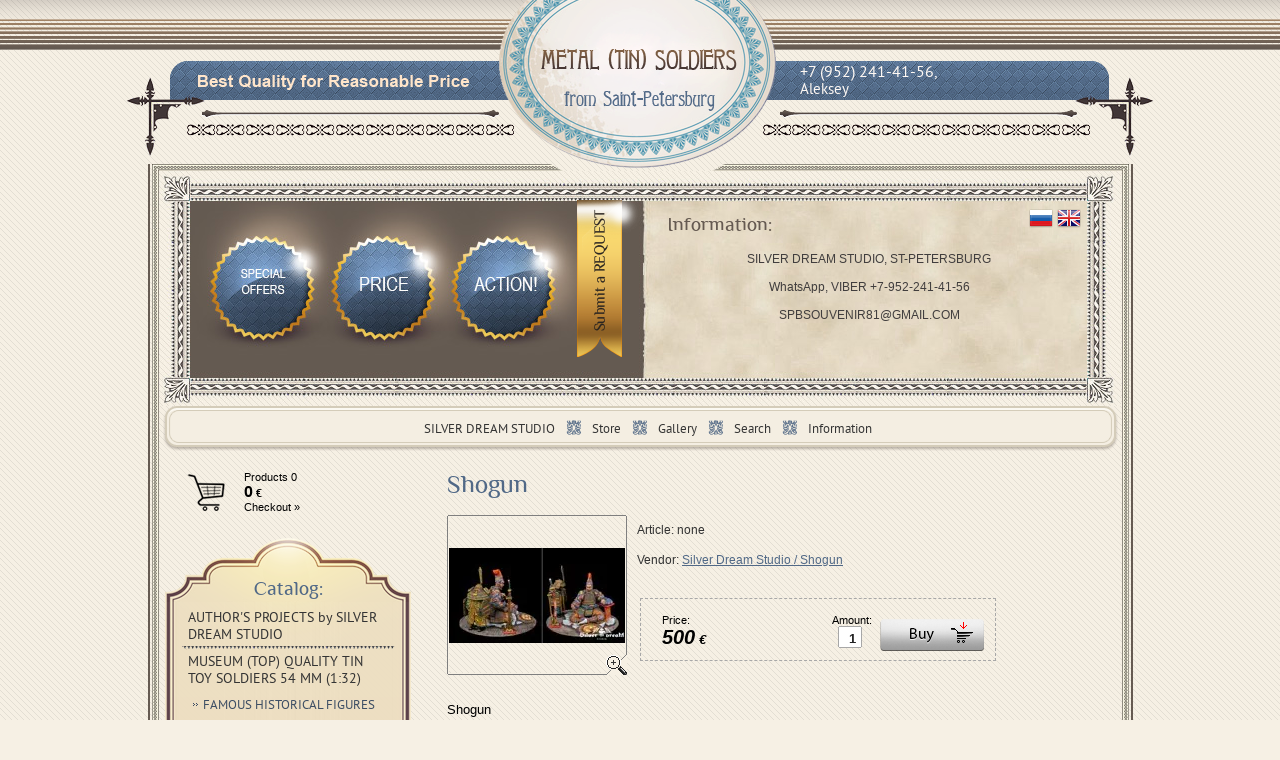

--- FILE ---
content_type: text/html; charset=utf-8
request_url: https://en.spbsouvenir.ru/magazin/product/shogun
body_size: 9321
content:
      <!doctype html>
<!--[if lt IE 7]> <html class="no-js lt-ie9 lt-ie8 lt-ie7" lang="en"> <![endif]-->
<!--[if IE 7]>    <html class="no-js lt-ie9 lt-ie8" lang="en"> <![endif]-->
<!--[if IE 8]>    <html class="no-js lt-ie9" lang="en"> <![endif]-->
<!--[if gt IE 8]><!--> 
<html class="no-js" lang="en"> <!--<![endif]--><head>
<meta name="robots" content="all"/>
<meta http-equiv="Content-Type" content="text/html; charset=UTF-8" />
<meta name="description" content="Shogun JAPAN (SAMURAI, ASHIGARU, NINJA etc.) MUSEUM (TOP) QUALITY TIN TOY SOLDIERS 54 MM (1:32) Spbsouvenir.ru Collectible tin toy soldiers. Metal tin soldiers, figurines from Ruissia. Saint-Petersburg. To buy metal tin toy soldiers from Saint-Petersburg, Russia." />
<meta name="keywords" content="Shogun JAPAN (SAMURAI, ASHIGARU, NINJA etc.) MUSEUM (TOP) QUALITY TIN TOY SOLDIERS 54 MM (1:32) Spbsouvenir.ru Collectible tin toy soldiers. Metal tin soldiers, figurines from Ruissia. Saint-Petersburg. To buy metal tin toy soldiers from Saint-Petersburg, Russia." />
<meta name="SKYPE_TOOLBAR" content="SKYPE_TOOLBAR_PARSER_COMPATIBLE" />
<meta name='wmail-verification' content='e35b0f9ce6c78192' />
<title>Shogun JAPAN (SAMURAI, ASHIGARU, NINJA etc.) MUSEUM (TOP) QUALITY TIN TOY SOLDIERS 54 MM (1:32) Spbsouvenir.ru Collectible tin toy soldiers. Metal tin soldiers, figurines from Ruissia. Saint-Petersburg. To buy metal tin toy soldiers from Saint-Petersburg, Russia.</title>
<link href="/t/v21/images/styles.css" rel="stylesheet" type="text/css" />
<link href="/t/v21/images/styles_articles_tpl.css" rel="stylesheet" type="text/css" />
<script src="/t/v21/images/modernizr-2.5.3.min.js"></script>
<script type="text/javascript" src="/t/v21/images/jquery-1.6.4.js"></script>

            <!-- 46b9544ffa2e5e73c3c971fe2ede35a5 -->
            <script src='/shared/s3/js/lang/en.js'></script>
            <script src='/shared/s3/js/common.min.js'></script>
        <link rel='stylesheet' type='text/css' href='/shared/s3/css/calendar.css' /><link rel='stylesheet' type='text/css' href='/shared/highslide-4.1.13/highslide.min.css'/>
<script type='text/javascript' src='/shared/highslide-4.1.13/highslide.packed.js'></script>
<script type='text/javascript'>
hs.graphicsDir = '/shared/highslide-4.1.13/graphics/';
hs.outlineType = null;
hs.showCredits = false;
</script>


<script type="text/javascript"  src="/t/v21/images/no_cookies.js"></script>
<script type="text/javascript" src="/shared/s3/js/shop_pack_3.js"></script>
<script type="text/javascript" src="/t/v21/images/shop_easing.js"></script>


<link href="/t/v21/images/styles_shop.css" rel="stylesheet"  type="text/css" />


<style type="text/css">.highslide img{  border:0px none !important; display:block }</style> 


<script type="text/javascript">    
    hs.captionId   = 'the-caption';
    hs.outlineType = 'rounded-white';
    widgets.addOnloadEvent(function() {
        hs.preloadImages(5);
    });
</script>

</head>

<body>
<div class="site-wrap">
    <header class="site-header">
    	<div class="head2">
            <div class="site-logo"><a href="http://en.spbsouvenir.ru"><img src="/t/v21/images/logo.png" alt="" /></a></div>
            <div class="site-slogan"><img src="/t/v21/images/slogan.png" alt="" /></div>
                        <nav>
            	<ul class="menu-top">
                <li><a href="/" >SILVER DREAM STUDIO</a></li><li><a href="/magazin" >Store</a></li><li><a href="/galereya" >Gallery</a></li><li><a href="/search" >Search</a></li><li><a href="/kontakty" >Information</a></li>                </ul>
            </nav>
                        <div class="phone">
            <table class="cont-b">
	<tbody>
		<tr>
			<td style="padding-right: 4px;"><span class="nom">+7 (952) 241-41-56,</span><br />
			Aleksey</td>
			<td>&nbsp;</td>
		</tr>
	</tbody>
</table>
            </div>
            <div class="block-top">
            	                <div class="block-top-in">
                <div class="block-top-in-tit">Information:</div>
                <p style="text-align: center;">SILVER DREAM STUDIO, ST-PETERSBURG</p>

<p style="text-align: center;">&nbsp;</p>

<p style="text-align: center;">WhatsApp, VIBER +7-952-241-41-56</p>

<p style="text-align: center;">&nbsp;</p>

<p style="text-align: center;">SPBSOUVENIR81@GMAIL.COM</p>

<p style="text-align: center;">&nbsp;</p>

<p style="text-align: center;">&nbsp;</p>

<p style="text-align: center;">&nbsp;</p>

<p style="text-align: center;">&nbsp;</p>
                </div>
                                <div class="langs">
                  <a href="http://spbsouvenir.ru/"><img src="/t/v21/images/ru.png" alt=""></a>
                  <a href="http://en.spbsouvenir.ru/"><img src="/t/v21/images/en.png" alt=""></a>
                </div>
            </div>
            <div class="link-top1"><a href="/spec.-predlozheniya"><img src="/t/v21/images/spacer.gif" alt="" width="105" height="107"></a></div>
            <div class="link-top2"><a href="/prays"><img src="/t/v21/images/spacer.gif" alt="" width="105" height="107"></a></div>
            <div class="link-top3"><a href="/akciya"><img src="/t/v21/images/spacer.gif" alt="" width="105" height="107"></a></div>
            <div class="link-top4"><a href="/ostavit-zayavku"><img src="/t/v21/images/link-top.png" alt=""></a></div>
        </div>
    </header>
    <div class="content-in">
        <div class="mainclear">
            <div class="maincontent">
                <div class="bodycontent">
                	                    <div class="con">
                    <h1>Shogun</h1><script type="text/javascript" language="javascript" charset="utf-8">
// <![CDATA[
    var S3Shop = {
        customFields: {},
        customFieldNames: null    };
// ]]>
</script>
<script type="text/javascript" language="javascript" charset="utf-8">/* <![CDATA[ */
/* ]]> */
</script>

      <div id="tovar_card"> 
      <a class="highslide" href="/d/1_5_70.jpg" onclick="return hs.expand(this)"> <img src="/t/v21/images/fr_5.gif" width="180" height="160" scrolls="/thumb/2/BwiC2HuKd4q3Tm4XGjxkFw/180r160/d/1_5_70.jpg" style="background:url(/thumb/2/BwiC2HuKd4q3Tm4XGjxkFw/180r160/d/1_5_70.jpg) 50% 50% no-repeat scroll;" title="Shogun" alt="Shogun"/> </a>        <div style="display:block; height:70px">
          <ul id="a_list">
                              </ul>
          <ul id="p_list">
            <li>Article: <span>none</span></li>
            <li>Vendor: <a href="/magazin/vendor/spbsouvenir-shogun">Silver Dream Studio / Shogun</a> &nbsp;<img src="/d/3127046806_1.jpg" border="0" alt="" /></li>
          </ul>
        </div>
        <div>
          <div class="form_wrap">
            <form onsubmit="return addProductForm(190206,7908904,500.00,this,false);">
              <ul class="bform">
                <li class="buy">
                   <input type="submit" value="" />
                 </li>
                <li>Amount:<br />
                  <input class="number" type="text" onclick="this.select()" size="" value="1" name="product_amount">
                </li>
                <li class="price">Price:<br />
                  <span><b>500</b> €</span></li>
              </ul>
            <re-captcha data-captcha="recaptcha"
     data-name="captcha"
     data-sitekey="6LcNwrMcAAAAAOCVMf8ZlES6oZipbnEgI-K9C8ld"
     data-lang="en"
     data-rsize="invisible"
     data-type="image"
     data-theme="light"></re-captcha></form>
          </div>
        </div>
      </div>
      <div id="tovar_detail">
                        
        <div class="full">Shogun</div>
<br />
<a href="/magazin/folder/japan-samurai-ashigaru-ninja-etc">JAPAN (SAMURAI, ASHIGARU, NINJA etc.)</a>
        <p><a href="javascript:history.go(-1)">&laquo; Back</a></p>
      </div>


   
</div>
                </div>
            </div>
            <aside class="aside-left">
            	                                <div id="cart">
                    <div class="tov">Products <span id="cart_total_amount">0</span></div>
                  <div class="sum2"><span id="cart_total">0</span> €</div>
                    <div class="zak"><a href="/magazin/cart">Checkout &raquo;</a></div>
                    <div class="added-to-cart" id="shop-added">Added to cart</div>
                </div>
                 
                <div class="lmenu">
                    <div class="lmenu-t"></div>
                    <div class="lmenu-b"></div>
                    <div class="lmenu-c"></div>
                    <nav class="lmenu-in">
                    <div class="lmenu-tit">Catalog:</div>
                    <ul class="menu-left">
                                                                                                                                        <li><a href="/magazin/folder/authors-projects-by-silver-dream-studio"><span>AUTHOR'S PROJECTS by SILVER DREAM STUDIO</span></a>
                                                                                                                                                        </li>
                                                                                                                                    <li><a href="/magazin/folder/00-elite-quality-tin-toy-soldiers"><span>MUSEUM (TOP) QUALITY TIN TOY SOLDIERS 54 MM (1:32)</span></a>
                                                                                                                                                        <ul>
                                                                                                    <li><a href="/magazin/folder/famous-historical-figures">FAMOUS HISTORICAL FIGURES</a>
                                                                                                                                                        </li>
                                                                                                                                    <li><a href="/magazin/folder/mounted-models-all-periods">MOUNTED MODELS (ALL PERIODS)</a>
                                                                                                                                                        </li>
                                                                                                                                    <li><a href="/folder/girls-18-erotic">GIRLS 18+ EROTIC</a>
                                                                                                                                                        </li>
                                                                                                                                    <li><a href="/magazin/folder/xxx-18-adult-only">XXX 18+ ADULT ONLY</a>
                                                                                                                                                        </li>
                                                                                                                                    <li><a href="/magazin/folder/ancient-egypt">ANCIENT EGYPT</a>
                                                                                                                                                        </li>
                                                                                                                                    <li><a href="/magazin/folder/antique-empires-babylonia-persia-assyria-etc">ANTIQUE EMPIRES: BABYLONIA, PERSIA, ASSYRIA etc.</a>
                                                                                                                                                        </li>
                                                                                                                                    <li><a href="/magazin/folder/5-ancient-greece">ANCIENT GREECE</a>
                                                                                                                                                        </li>
                                                                                                                                    <li><a href="/magazin/folder/the-history-of-rome">THE HISTORY OF ROME</a>
                                                                                                                                                        </li>
                                                                                                                                    <li><a href="/magazin/folder/8-gladiators">GLADIATORS</a>
                                                                                                                                                        </li>
                                                                                                                                    <li><a href="/magazin/folder/carthaginian-empire">CARTHAGINIAN EMPIRE</a>
                                                                                                                                                        </li>
                                                                                                                                    <li><a href="/magazin/folder/war-elephants-and-chariots">WAR ELEPHANTS AND CHARIOTS</a>
                                                                                                                                                        </li>
                                                                                                                                    <li><a href="/magazin/folder/13-byzantine-empire">BYZANTINE EMPIRE</a>
                                                                                                                                                        </li>
                                                                                                                                    <li><a href="/magazin/folder/barbarians-celts-gauls-germanics-etc">BARBARIANS (CELTS, GAULS, GERMANICS etc.)</a>
                                                                                                                                                        </li>
                                                                                                                                    <li><a href="/magazin/folder/4-vikings">VIKINGS</a>
                                                                                                                                                        </li>
                                                                                                                                    <li><a href="/magazin/folder/near-east-muslim">NEAR EAST, MUSLIM</a>
                                                                                                                                                        </li>
                                                                                                                                    <li><a href="/magazin/folder/far-east-mongols-china-india-etc">FAR EAST (MONGOLS, CHINA, INDIA etc.)</a>
                                                                                                                                                        </li>
                                                                                                                                    <li><a href="/magazin/folder/japan-samurai-ashigaru-ninja-etc">JAPAN (SAMURAI, ASHIGARU, NINJA etc.)</a>
                                                                                                                                                        </li>
                                                                                                                                    <li><a href="/magazin/folder/12-crusaders">CRUSADERS</a>
                                                                                                                                                        </li>
                                                                                                                                    <li><a href="/magazin/folder/russian-state-from-old-period-till-xv-c">RUSSIAN STATE (from Old Period till XV c.)</a>
                                                                                                                                                        </li>
                                                                                                                                    <li><a href="/magazin/folder/russian-state-xvi-xvii-cc">RUSSIAN STATE (XVI-XVII cc.)</a>
                                                                                                                                                        </li>
                                                                                                                                    <li><a href="/magazin/folder/russian-state-xviii-xix-cc">RUSSIAN STATE (XVIII-XIX cc.)</a>
                                                                                                                                                        </li>
                                                                                                                                    <li><a href="/magazin/folder/medieval-europe-vii-xii-cc">MEDIEVAL EUROPE (VII-XII cc.)</a>
                                                                                                                                                        </li>
                                                                                                                                    <li><a href="/magazin/folder/medieval-europe-xiii-c">MEDIEVAL EUROPE (XIII c.)</a>
                                                                                                                                                        </li>
                                                                                                                                    <li><a href="/magazin/folder/medieval-europe-xiv-xv-cc">MEDIEVAL EUROPE (XIV-XV cc.)</a>
                                                                                                                                                        </li>
                                                                                                                                    <li><a href="/magazin/folder/medieval-artillery">MEDIEVAL ARTILLERY</a>
                                                                                                                                                        </li>
                                                                                                                                    <li><a href="/magazin/folder/renaissance-landsknechts-and-mercenaries">RENAISSANCE (LANDSKNECHTS and MERCENARIES)</a>
                                                                                                                                                        </li>
                                                                                                                                    <li><a href="/magazin/folder/age-of-dicsovery-new-world">AGE OF DISCOVERY, NEW WORLD</a>
                                                                                                                                                        </li>
                                                                                                                                    <li><a href="/magazin/folder/polish-lithuanian-commonwealth-winged-hussars-etc">POLISH-LITHUANIAN COMMONWEALTH, WINGED HUSSARS etc.</a>
                                                                                                                                                        </li>
                                                                                                                                    <li><a href="/magazin/folder/europe-xvi-xix-cc">EUROPE (XVI-XIX cc.)</a>
                                                                                                                                                        </li>
                                                                                                                                    <li><a href="/magazin/folder/european-wars-of-xviii-c.-great-northern-war-war-for-the-spanish-succession-etc">EUROPEAN WARS of XVIII c.: GREAT NORTHERN WAR, WAR FOR THE SPANISH SUCCESSION etc.</a>
                                                                                                                                                        </li>
                                                                                                                                    <li><a href="/magazin/folder/21-napoleonic-wars">NAPOLEONIC WARS</a>
                                                                                                                                                        <ul>
                                                                                                    <li><a href="/magazin/folder/napoleonic-by-silver-dream-studio">Napoleonic by Silver Dream Studio</a>
                                                                                                                                                        </li>
                                                                                                                                    <li><a href="/magazin/folder/waterloo-and-quatre-bras-limited-series">Waterloo and Quatre Bras (limited series)</a>
                                                                                                                                                        </li>
                                                                                                                                    <li><a href="/magazin/folder/mounted-models">Mounted models</a>
                                                                                                                                                        </li>
                                                                                                                                    <li><a href="/magazin/folder/foot-models">Foot models</a>
                                                                                                                                                        </li>
                                                                    </ul></li>
                                                                                                                                    <li><a href="/magazin/folder/old-west">OLD WEST</a>
                                                                                                                                                        </li>
                                                                                                                                    <li><a href="/magazin/folder/23-american-indians">AMERICAN NATIVES</a>
                                                                                                                                                        </li>
                                                                                                                                    <li><a href="/magazin/folder/pirates-and-corsairs">PIRATES and CORSAIRS</a>
                                                                                                                                                        </li>
                                                                                                                                    <li><a href="/magazin/folder/russian-civil-war,-1918-1922">WWI (GREAT WAR) and RUSSIAN CIVIL WAR</a>
                                                                                                                                                        </li>
                                                                                                                                    <li><a href="/magazin/folder/world-war-ii">WORLD WAR II</a>
                                                                                                                                                        <ul>
                                                                                                    <li><a href="/magazin/folder/the-great-patriotic-war-ek-castings-">The Great Patriotic War (EK Castings)</a>
                                                                                                                                                        </li>
                                                                                                                                    <li><a href="/magazin/folder/the-great-patriotic-war-ratnik-">The Great Patriotic War (Ratnik)</a>
                                                                                                                                                        </li>
                                                                                                                                    <li><a href="/magazin/folder/other-producers-1">Other Producers</a>
                                                                                                                                                        </li>
                                                                                                                                    <li><a href="/magazin/folder/the-great-patriotic-war-st-george-cross">The Great Patriotic War (St George Cross)</a>
                                                                                                                                                        </li>
                                                                    </ul></li>
                                                                                                                                    <li><a href="/magazin/folder/new-history-1946-nowadays">NEW HISTORY (1946 - nowadays)</a>
                                                                                                                                                        </li>
                                                                                                                                    <li><a href="/magazin/folder/the-history-of-u.s.a">THE HISTORY OF U.S.A.</a>
                                                                                                                                                        </li>
                                                                                                                                    <li><a href="/magazin/folder/colonial-wars-etc.-exotic">COLONIAL WARS etc. (EXOTIC)</a>
                                                                                                                                                        </li>
                                                                                                                                    <li><a href="/magazin/folder/fantasy-sci-fi-steampunk-etc">FANTASY, SCI-FI, STEAMPUNK etc.</a>
                                                                                                                                                        <ul>
                                                                                                    <li><a href="/magazin/folder/warlor-saga">Warlord Saga</a>
                                                                                                                                                        </li>
                                                                                                                                    <li><a href="/magazin/folder/steampunk-by-el-viejo-dragon">Steampunk by El Viejo Dragon</a>
                                                                                                                                                        </li>
                                                                                                                                    <li><a href="/magazin/folder/fairy-tales">Fairy Tales</a>
                                                                                                                                                        </li>
                                                                    </ul></li>
                                                                                                                                    <li><a href="/magazin/folder/dioramas-sceneries">DIORAMAS (SCENERIES)</a>
                                                                                                                                                        </li>
                                                                                                                                    <li><a href="/magazin/folder/fantasy-worlds-by-jean-baptiste-monge">FANTASY WORLDS by JEAN BAPTISTE MONGE</a>
                                                                                                                                                        </li>
                                                                                                                                    <li><a href="/magazin/folder/a-wonderfull-world">A WONDERFUL WORLD</a>
                                                                                                                                                        </li>
                                                                                                                                    <li><a href="/magazin/folder/miniatures-on-religious-themes">MINIATURES ON RELIGIOUS THEMES</a>
                                                                                                                                                        </li>
                                                                    </ul></li>
                                                                                                                                    <li><a href="/magazin/folder/collectible-quality-toy-soldiers-54-mm-1-32"><span>COLLECTIBLE QUALITY TOY SOLDIERS 54 MM (1:32)</span></a>
                                                                                                                                                        <ul>
                                                                                                    <li><a href="/magazin/folder/mounted-miniatures">MOUNTED MINIATURES</a>
                                                                                                                                                        </li>
                                                                                                                                    <li><a href="/folder/xxx-18-adult-only">XXX 18+ ADULT ONLY</a>
                                                                                                                                                        </li>
                                                                                                                                    <li><a href="/magazin/folder/antique-world">ANTIQUE WORLD</a>
                                                                                                                                                        </li>
                                                                                                                                    <li><a href="/magazin/folder/ancient-egypt-2">ANCIENT EGYPT</a>
                                                                                                                                                        </li>
                                                                                                                                    <li><a href="/magazin/folder/ancient-greece">ANCIENT GREECE</a>
                                                                                                                                                        <ul>
                                                                                                    <li><a href="/magazin/folder/spbsouvenir-ek-castings-4">Spbsouvenir / EK Castings</a>
                                                                                                                                                        </li>
                                                                                                                                    <li><a href="/magazin/folder/spbsouvenir-other-manufacturers-2">Spbsouvenir / Other manufacturers</a>
                                                                                                                                                        </li>
                                                                    </ul></li>
                                                                                                                                    <li><a href="/magazin/folder/ancient-rome-and-enemies">ANCIENT ROME AND ENEMIES</a>
                                                                                                                                                        <ul>
                                                                                                    <li><a href="/magazin/folder/spbsouvenir-ek-castings-3">Spbsouvenir / EK Castings</a>
                                                                                                                                                        </li>
                                                                                                                                    <li><a href="/magazin/folder/spbsouvenir-miles-publius-2">Spbsouvenir / Miles Publius</a>
                                                                                                                                                        </li>
                                                                                                                                    <li><a href="/magazin/folder/spbsouvenir-other-manufacturers-1">Spbsouvenir / Other manufacturers</a>
                                                                                                                                                        </li>
                                                                    </ul></li>
                                                                                                                                    <li><a href="/magazin/folder/gladiators">GLADIATORS</a>
                                                                                                                                                        </li>
                                                                                                                                    <li><a href="/magazin/folder/byzantine-empire">BYZANTINE EMPIRE</a>
                                                                                                                                                        </li>
                                                                                                                                    <li><a href="/magazin/folder/barbarians">BARBARIANS</a>
                                                                                                                                                        </li>
                                                                                                                                    <li><a href="/magazin/folder/vikings">VIKINGS</a>
                                                                                                                                                        <ul>
                                                                                                    <li><a href="/magazin/folder/spbsouvenir-ek-castings-2">Spbsouvenir / EK Castings</a>
                                                                                                                                                        </li>
                                                                                                                                    <li><a href="/magazin/folder/spbsouvenir-miles-publius-1">Spbsouvenir / Miles Publius</a>
                                                                                                                                                        </li>
                                                                                                                                    <li><a href="/magazin/folder/spbsouvenir-other-manufacturers">Spbsouvenir / Other manufacturers</a>
                                                                                                                                                        </li>
                                                                    </ul></li>
                                                                                                                                    <li><a href="/magazin/folder/near-east,-arabian">NEAR EAST, ARABIAN</a>
                                                                                                                                                        </li>
                                                                                                                                    <li><a href="/magazin/folder/far-east-mongols,-china-state-etc.">FAR EAST: MONGOLS, CHINA STATE ETC.</a>
                                                                                                                                                        </li>
                                                                                                                                    <li><a href="/magazin/folder/medieval-japan">MEDIEVAL JAPAN</a>
                                                                                                                                                        </li>
                                                                                                                                    <li><a href="/magazin/folder/crusaders">CRUSADERS</a>
                                                                                                                                                        <ul>
                                                                                                    <li><a href="/magazin/folder/spbsouvenir-ek-castings-5">Spbsouvenir / EK Castings</a>
                                                                                                                                                        </li>
                                                                                                                                    <li><a href="/magazin/folder/spbsouvenir-miles-publius-5">Spbsouvenir / Miles Publius</a>
                                                                                                                                                        </li>
                                                                                                                                    <li><a href="/magazin/folder/spbsouvenir-other-manufacturers-5">Spbsouvenir / Other manufacturers</a>
                                                                                                                                                        </li>
                                                                    </ul></li>
                                                                                                                                    <li><a href="/magazin/folder/medieval-europe-">MEDIEVAL (EUROPE)</a>
                                                                                                                                                        <ul>
                                                                                                    <li><a href="/magazin/folder/artillery">Artillery</a>
                                                                                                                                                        </li>
                                                                                                                                    <li><a href="/magazin/folder/spbsouvenir-ek-castings">Spbsouvenir / EK Castings</a>
                                                                                                                                                        </li>
                                                                                                                                    <li><a href="/magazin/folder/spbsouvenir-miles-publius">Spbsouvenir / Miles Publius</a>
                                                                                                                                                        </li>
                                                                                                                                    <li><a href="/magazin/folder/spbsouvenir-ek-castings-1">Spbsouvenir / Other manufacturers</a>
                                                                                                                                                        </li>
                                                                    </ul></li>
                                                                                                                                    <li><a href="/magazin/folder/russian-state-from-old-period-to-xv-c">RUSSIAN STATE (from old period to XV c.)</a>
                                                                                                                                                        <ul>
                                                                                                    <li><a href="/magazin/folder/spbsouvenir-ek-castings-6">Spbsouvenir / EK Castings</a>
                                                                                                                                                        </li>
                                                                                                                                    <li><a href="/magazin/folder/spbsouvenir-other-manufacturers-6">Spbsouvenir / Other manufacturers</a>
                                                                                                                                                        </li>
                                                                    </ul></li>
                                                                                                                                    <li><a href="/magazin/folder/russian-state-xv-xvii-cc">RUSSIAN STATE (XV-XVII cc.)</a>
                                                                                                                                                        </li>
                                                                                                                                    <li><a href="/magazin/folder/russian-state-xvii-xix-cc">RUSSIAN STATE (XVII-XIX cc.)</a>
                                                                                                                                                        </li>
                                                                                                                                    <li><a href="/magazin/folder/renaissance">RENAISSANCE</a>
                                                                                                                                                        </li>
                                                                                                                                    <li><a href="/magazin/folder/age-of-discovery-new-world">AGE OF DISCOVERY, NEW WORLD</a>
                                                                                                                                                        </li>
                                                                                                                                    <li><a href="/magazin/folder/polish-lithuanian-commonwealth-winged-hussars-etc-1">POLISH-LITHUANIAN COMMONWEALTH, WINGED HUSSARS etc.</a>
                                                                                                                                                        </li>
                                                                                                                                    <li><a href="/magazin/folder/europe,-xvii-xix-cc.">EUROPE, XVII-XIX cc.</a>
                                                                                                                                                        </li>
                                                                                                                                    <li><a href="/magazin/folder/napoleonic-wars">NAPOLEONIC WARS</a>
                                                                                                                                                        <ul>
                                                                                                    <li><a href="/magazin/folder/spbsouvenir-ek-castings-7">Spbsouvenir / EK Castings</a>
                                                                                                                                                        </li>
                                                                                                                                    <li><a href="/magazin/folder/spbsouvenir-st-george-cross">Spbsouvenir / St George Cross</a>
                                                                                                                                                        </li>
                                                                                                                                    <li><a href="/magazin/folder/spbsouvenir-other-manufacturers-7">Spbsouvenir / Other manufacturers</a>
                                                                                                                                                        </li>
                                                                                                                                    <li><a href="/magazin/folder/artillery-1">Artillery</a>
                                                                                                                                                        </li>
                                                                                                                                    <li><a href="/magazin/folder/napoleonic-by-metal-models">Napoleonic by Metal Models</a>
                                                                                                                                                        </li>
                                                                    </ul></li>
                                                                                                                                    <li><a href="/magazin/folder/crimean-war-1853-56">CRIMEAN WAR (1853-56)</a>
                                                                                                                                                        </li>
                                                                                                                                    <li><a href="/magazin/folder/american-natives">AMERICAN NATIVES</a>
                                                                                                                                                        </li>
                                                                                                                                    <li><a href="/magazin/folder/old-west-cowboys">OLD WEST: COWBOYS</a>
                                                                                                                                                        </li>
                                                                                                                                    <li><a href="/magazin/folder/the-history-of-u.s.a.">THE HISTORY OF U.S.A.</a>
                                                                                                                                                        </li>
                                                                                                                                    <li><a href="/magazin/folder/pirates">PIRATES</a>
                                                                                                                                                        </li>
                                                                                                                                    <li><a href="/magazin/folder/colonial-wars-etc-exotic">COLONIAL WARS etc (EXOTIC)</a>
                                                                                                                                                        </li>
                                                                                                                                    <li><a href="/magazin/folder/wwi-great-war-and-russian-civil-war">WWI (GREAT WAR) and RUSSIAN CIVIL WAR</a>
                                                                                                                                                        </li>
                                                                                                                                    <li><a href="/magazin/folder/xx-century-till-wwii-">XX CENTURY (till WWII)</a>
                                                                                                                                                        </li>
                                                                                                                                    <li><a href="/magazin/folder/world-war-ii-2">WORLD WAR II</a>
                                                                                                                                                        <ul>
                                                                                                    <li><a href="/magazin/folder/the-great-patriotic-war-ek-castings">The Great Patriotic War (EK Castings)</a>
                                                                                                                                                        </li>
                                                                                                                                    <li><a href="/magazin/folder/world-war-ii-st-george-cross">World War II (St.George cross)</a>
                                                                                                                                                        </li>
                                                                                                                                    <li><a href="/magazin/folder/world-war-ii-other-companies">World War II (other companies)</a>
                                                                                                                                                        </li>
                                                                    </ul></li>
                                                                                                                                    <li><a href="/magazin/folder/fantasy-sci-fi-steampunk-etc-1">FANTASY, SCI-FI, STEAMPUNK etc.</a>
                                                                                                                                                        </li>
                                                                                                                                    <li><a href="/magazin/folder/dwarves-elves-leprechauns-etc">DWARVES, ELVES, LEPRECHAUNS etc.</a>
                                                                                                                                                        </li>
                                                                                                                                    <li><a href="/magazin/folder/fantasy-worlds-by-jean-baptiste-monge-1">FANTASY WORLDS by JEAN BAPTISTE MONGE</a>
                                                                                                                                                        </li>
                                                                                                                                    <li><a href="/magazin/folder/75-90-mm.">75-90 mm.</a>
                                                                                                                                                        </li>
                                                                    </ul></li>
                                                                                                                                    <li><a href="/magazin/folder/elite-top-quality-tin-toy-soldiers-75-mm-1-24"><span>ELITE (TOP) QUALITY TIN TOY SOLDIERS 75 MM (1:24)</span></a>
                                                                                                                                                        <ul>
                                                                                                    <li><a href="/magazin/folder/vikings-and-barbarians">VIKINGS AND BARBARIANS</a>
                                                                                                                                                        </li>
                                                                                                                                    <li><a href="/magazin/folder/ancient-greece-1">ANCIENT GREECE</a>
                                                                                                                                                        </li>
                                                                                                                                    <li><a href="/magazin/folder/ancient-rome">ANCIENT ROME</a>
                                                                                                                                                        </li>
                                                                                                                                    <li><a href="/magazin/folder/feudal-japan">FEUDAL JAPAN</a>
                                                                                                                                                        </li>
                                                                                                                                    <li><a href="/magazin/folder/medieval">MEDIEVAL</a>
                                                                                                                                                        </li>
                                                                                                                                    <li><a href="/magazin/folder/age-of-discovery-new-world-1">AGE OF DISCOVERY, NEW WORLD</a>
                                                                                                                                                        </li>
                                                                                                                                    <li><a href="/magazin/folder/era-of-absolutism">ERA OF ABSOLUTISM</a>
                                                                                                                                                        </li>
                                                                                                                                    <li><a href="/magazin/folder/pirates-and-corsairs-2">PIRATES AND CORSAIRS</a>
                                                                                                                                                        </li>
                                                                                                                                    <li><a href="/magazin/folder/napoleonic-wars-1">NAPOLEONIC WARS</a>
                                                                                                                                                        </li>
                                                                                                                                    <li><a href="/magazin/folder/american-natives-1">AMERICAN NATIVES</a>
                                                                                                                                                        </li>
                                                                                                                                    <li><a href="/magazin/folder/colonial-wars-etc-exotic-1">COLONIAL WARS etc (EXOTIC)</a>
                                                                                                                                                        </li>
                                                                                                                                    <li><a href="/magazin/folder/xx-century">XX CENTURY</a>
                                                                                                                                                        </li>
                                                                                                                                    <li><a href="/magazin/folder/fantasy-and-art">FANTASY AND ART</a>
                                                                                                                                                        </li>
                                                                                                                                    <li><a href="/magazin/folder/erotic-18">EROTIC (18+)</a>
                                                                                                                                                        </li>
                                                                    </ul></li>
                                                                                                                                    <li><a href="/magazin/folder/elite-top-quality-tin-toy-soldiers-90-mm-1-18"><span>ELITE (TOP) QUALITY TIN TOY SOLDIERS 90 MM (1:18)</span></a>
                                                                                                                                                        <ul>
                                                                                                    <li><a href="/magazin/folder/vikings-and-barbarians-1">VIKINGS AND BARBARIANS</a>
                                                                                                                                                        </li>
                                                                                                                                    <li><a href="/magazin/folder/ancient-egypt-1">ANCIENT EGYPT</a>
                                                                                                                                                        </li>
                                                                                                                                    <li><a href="/magazin/folder/ancient-greece-2">ANCIENT GREECE</a>
                                                                                                                                                        </li>
                                                                                                                                    <li><a href="/magazin/folder/ancient-rome-1">ANCIENT ROME</a>
                                                                                                                                                        </li>
                                                                                                                                    <li><a href="/magazin/folder/gladiators-1">GLADIATORS</a>
                                                                                                                                                        </li>
                                                                                                                                    <li><a href="/magazin/folder/mongols-timurids-etc">MONGOLS, TIMURIDS etc.</a>
                                                                                                                                                        </li>
                                                                                                                                    <li><a href="/magazin/folder/japan-and-china-state">JAPAN AND CHINA STATE</a>
                                                                                                                                                        </li>
                                                                                                                                    <li><a href="/magazin/folder/medieval-1">MEDIEVAL</a>
                                                                                                                                                        </li>
                                                                                                                                    <li><a href="/magazin/folder/renaissance-1">RENAISSANCE</a>
                                                                                                                                                        </li>
                                                                                                                                    <li><a href="/magazin/folder/xvii-xix-cc">XVII-XIX cc.</a>
                                                                                                                                                        </li>
                                                                                                                                    <li><a href="/magazin/folder/history-of-russia-chukotka-series">History of Russia: Chukotka Series</a>
                                                                                                                                                        </li>
                                                                                                                                    <li><a href="/magazin/folder/napoleonic-wars-2">NAPOLEONIC WARS</a>
                                                                                                                                                        </li>
                                                                                                                                    <li><a href="/magazin/folder/american-natives-and-old-west">AMERICAN NATIVES and OLD WEST</a>
                                                                                                                                                        </li>
                                                                                                                                    <li><a href="/magazin/folder/pirates-and-corsairs-1">PIRATES and CORSAIRS</a>
                                                                                                                                                        </li>
                                                                                                                                    <li><a href="/magazin/folder/xx-century-1">XX CENTURY</a>
                                                                                                                                                        </li>
                                                                                                                                    <li><a href="/magazin/folder/mythology">MYTHOLOGY</a>
                                                                                                                                                        </li>
                                                                    </ul></li>
                                                                                                                                    <li><a href="/magazin/folder/silver-dream-studio-kits"><span>SILVER DREAM STUDIO KITS</span></a>
                                                                                                                                                        <ul>
                                                                                                    <li><a href="/magazin/folder/rocroi.-el-ultimo-tercio-by-augusto-ferrer-dalmau">ROCROI. EL ÚLTIMO TERCIO (by Augusto Ferrer-Dalmau)</a>
                                                                                                                                                        </li>
                                                                                                                                    <li><a href="/magazin/folder/napoleonic-wars-3">NAPOLEONIC WARS</a>
                                                                                         </li></ul>
                                                         </li></ul>
                                         </nav>
                </div>
                                                            </aside>
        </div>
                <div class="os-block-bot">
            <div class="in-block-bot">
            	<div class="in-block-bot2">
                <div class="in-block-bot-img"><img src="/t/v21/images/block-bot-img.jpg" alt=""></div>
                <div class="in-block-bot-tit">Info for Customers:</div>
                <p style="text-align: center;">&nbsp;If you have any questions about our company or goods send me e-mail:</p>
<p style="text-align: center;">Spbsouvenir81@gmail.com</p>
				<div class="clear"></div>
                </div>
            </div>
        </div>
            </div>
</div>
<footer class="site-footer">
	<div class="site-footer-in">
    	<div class="site-footer-in2">
        	<div class="contact-bot">
            <div class="tl" style="font-family: 'Times New Roman', Times, serif; font-size: 12px; font-style: normal; line-height: normal; font-weight: normal; font-variant: normal; color: #000000; text-align: center;"><span style="font-family: 'times new roman', times; font-size: 12pt;">If you have any questions or need additional info just call us :</span></div>

<div class="tl" style="font-family: 'Times New Roman', Times, serif; font-size: 12px; font-style: normal; line-height: normal; font-weight: normal; font-variant: normal; color: #000000; text-align: center;"><span style="font-family: 'times new roman', times; font-size: 12pt;"><span style="text-decoration: underline;">+7 (952) 241-41-56 Aleksey</span></span><br />
&nbsp;</div>
            </div>
            <div class="site-copyright"><span style='font-size:14px;' class='copyright'><!--noindex--> Создание сайта: <span style="text-decoration:underline; cursor: pointer;" onclick="javascript:window.open('https://megagr'+'oup.ru/base_shop?utm_referrer='+location.hostname)" class="copyright">megagroup.ru</span> <!--/noindex--></span></div>
            <div class="site-name-bottom">
            Copyright &copy; 2012 - 2026 ИП "Буряк"
            </div>
            <div class="site-counters"><!--LiveInternet counter--><script type="text/javascript"><!--
document.write("<a href='http://www.liveinternet.ru/click' "+
"target=_blank><img src='//counter.yadro.ru/hit?t21.3;r"+
escape(document.referrer)+((typeof(screen)=="undefined")?"":
";s"+screen.width+"*"+screen.height+"*"+(screen.colorDepth?
screen.colorDepth:screen.pixelDepth))+";u"+escape(document.URL)+
";"+Math.random()+
"' alt='' title='LiveInternet: показано число просмотров за 24"+
" часа, посетителей за 24 часа и за сегодня' "+
"border='0' width='88' height='31'><\/a>")
//--></script><!--/LiveInternet-->



<!-- Rating@Mail.ru counter -->
<script type="text/javascript">//<![CDATA[
(function(w,n,d,r,s){d.write('<a href="http://top.mail.ru/jump?from=2325092">'+
'<img src="http://da.c7.b3.a2.top.mail.ru/counter?id=2325092;t=48;js=13'+
((r=d.referrer)?';r='+escape(r):'')+((s=w.screen)?';s='+s.width+'*'+s.height:'')+';_='+Math.random()+
'" style="border:0;" height="31" width="88" alt="Рейтинг@Mail.ru" /><\/a>');})(window,navigator,document);//]]>
</script><noscript><a href="http://top.mail.ru/jump?from=2325092">
<img src="http://da.c7.b3.a2.top.mail.ru/counter?id=2325092;t=48;js=na"
style="border:0;" height="31" width="88" alt="Рейтинг@Mail.ru" /></a></noscript>
<!-- //Rating@Mail.ru counter -->
<!--__INFO2026-01-21 01:56:31INFO__-->
</div>
    	</div>
    </div>
</footer>
<!-- j.e. -->

<!-- assets.bottom -->
<!-- </noscript></script></style> -->
<script src="/my/s3/js/site.min.js?1768977519" ></script>
<script src="/my/s3/js/site/defender.min.js?1768977519" ></script>
<script src="https://cp.onicon.ru/loader/54066df372d22c89720000f5.js" data-auto async></script>
<script >/*<![CDATA[*/
var megacounter_key="0cd92392909f8f5a5899d2834f54f0e1";
(function(d){
    var s = d.createElement("script");
    s.src = "//counter.megagroup.ru/loader.js?"+new Date().getTime();
    s.async = true;
    d.getElementsByTagName("head")[0].appendChild(s);
})(document);
/*]]>*/</script>
<script >/*<![CDATA[*/
$ite.start({"sid":511583,"vid":740660,"aid":558823,"stid":4,"cp":21,"active":true,"domain":"en.spbsouvenir.ru","lang":"en","trusted":false,"debug":false,"captcha":3,"onetap":[{"provider":"vkontakte","provider_id":"51975015","code_verifier":"gkGYWOVTRWQJMwNkOMjWNYWFQiADAzMYM32V30M4kTz"}]});
/*]]>*/</script>
<!-- /assets.bottom -->
</body>
</html>

--- FILE ---
content_type: text/css
request_url: https://en.spbsouvenir.ru/t/v21/images/styles.css
body_size: 4332
content:
@charset "utf-8";
/* CSS Document */
							
article, aside, details, figcaption, figure, footer, header, hgroup, nav, section { display: block; }
audio, canvas, video 															  { display: inline-block; }
.lt-ie8 audio, .lt-ie8 canvas, .lt-ie8 video									  { display:inline; min-height:0}
audio:not([controls]) 															  { display: none; }
[hidden] 																		  { display: none; }

html, body, div, span, h1, h2, h3, h4, h5, h6, p, em, strong, sub, sup, b, u, i, ol, ul, li, form, label, tfoot, article, aside, canvas, details, figcaption, figure, footer, header, hgroup, menu, nav, section, summary, time, mark, audio, video {
			margin: 0;
			padding: 0;
			border: 0;
			outline: 0;
			background: transparent;
			font-size: 100%;
}

img { padding: 0; border: 0; outline: 0; background: transparent; font-size: 100%}

html 						{ font-size: 100%; overflow-y: scroll; }
html, button, input, select, textarea { font-family: sans-serif; color: #222; }
body 						{ margin: 0; line-height: 1.25; text-align:left; color:#000; font:normal 13px Tahoma, Geneva, sans-serif; background:#f6f0e4 url(bg-body.gif) left top repeat;}

a 							{ color: #516987;  margin: 0; padding: 0; font-size: 100%; background: transparent; text-decoration:underline; outline-style:none;}
a:hover 					{ color: #516987; text-decoration:none }
a:hover, a:active 			{ outline: 0;}
hr 							{ display: block; height: 1px; border: 0; border-top: 1px solid #333; margin: 1em 0; padding: 0; }
abbr[title] 				{ border-bottom: 1px dotted; }
b, strong 					{ font-weight: bold; }
dfn 						{ font-style: italic; }
ins							{ background: #ff9; color: #000; text-decoration: none; }
mark 						{ background: #ff0; color: #000; font-style: italic; font-weight: bold; }
pre, code, kbd, samp 		{ font-family: monospace, serif; font-size: 1em; }
pre 						{ white-space: pre; white-space: pre-wrap;}

q 							{ quotes: none; }
q:before, q:after 			{ content: ""; content: none; }
small 						{ font-size: 85%; }
sub, sup 					{ font-size: 75%; line-height: 0; position: relative; vertical-align: baseline; }
sup 						{ top: -0.5em; }
sub 						{ bottom: -0.25em; }

p, pre, blockquote, dl      { margin: 1em 0;}

ul, ol						{ margin: 1em 0; padding: 0 0 0 40px; }
dd 							{ margin: 0 0 0 40px; }
nav ul, nav ol				{ list-style: none; list-style-image: none; margin: 0; padding: 0; }

img 						{ vertical-align: middle; }
svg:not(:root) 				{ overflow: hidden; }
figure 						{ margin: 0; }

form						{ margin: 0; }

label 						{ cursor: pointer; }
legend						{ border: 0; padding: 0; white-space: normal; }
.lt-ie8 legend 				{ margin-left:7px}
button, input, select, textarea { font-size: 100%; margin: 0; vertical-align: baseline; }
.lt-ie8 button, input, select, textarea{ vertical-align: middle;} 
button, input { line-height: normal; }
button, input[type="button"], input[type="reset"], input[type="submit"] { cursor: pointer; }
.lt-ie8 button, input[type="button"], input[type="reset"], input[type="submit"]{ overflow:visible;}
button[disabled], input[disabled] { cursor: default; }
input[type="checkbox"], input[type="radio"] { box-sizing: border-box; padding: 0;}
.lt-ie8 input[type="checkbox"], input[type="radio"] { width: 13px; height: 13px;}
textarea { overflow: auto; vertical-align: top; resize: vertical; }

@font-face {
    font-family: 'PTSansBold';
    src: url('pt_sans-web-bold-webfont.eot');
    src: local('☺'), url('pt_sans-web-bold-webfont.woff') format('woff'), url('pt_sans-web-bold-webfont.ttf') format('truetype'), url('pt_sans-web-bold-webfont.svg#PTSansBold') format('svg');
    font-weight: normal;
    font-style: normal;
}

@font-face {
    font-family: 'PTSansRegular';
    src: url('pt_sans-regular-webfont.eot');
    src: local('☺'), url('pt_sans-regular-webfont.woff') format('woff'), url('pt_sans-regular-webfont.ttf') format('truetype'), url('pt_sans-regular-webfont.svg#webfontXXmgsOEo') format('svg');
    font-weight: normal;
    font-style: normal;
}

@font-face {
    font-family: 'Philosopher';
    src: url('philosopher-webfont.eot');
    src: local('☺'), url('philosopher-webfont.woff') format('woff'), url('philosopher-webfont.ttf') format('truetype'), url('philosopher-webfont.svg#PhilosopherRegular') format('svg');
    font-weight: normal;
    font-style: normal;
}

h1 { color:#516987; font:normal 26px Philosopher, Arial, Helvetica, sans-serif; margin:0; padding:0 0 16px;}
h2,h3,h4,h5,h6 { font-family:Philosopher, Arial, Helvetica, sans-serif; color:#516987; font-weight:normal; font-style:normal;}
h2 { font-size: 24px; margin: .83em 0;}
h3 { font-size: 23px; margin: 1.0em 0;}
h4 { font-size: 22px; margin: 1.33em 0;}
h5 { font-size: 20px; margin: 1.5em 0;}
h6 { font-size: 18px; margin: 1.67em 0;}

html, body { margin:0; padding:0; position:relative; height:100%; min-width:980px;}

.site-path { color:#000; font:normal 10px Tahoma, Geneva, sans-serif; padding:0 0 8px;}
.site-path a { color:#612901; text-decoration:underline;}
.site-path a:hover {color:#612901; text-decoration:none;}

a img { border-color:#000;}
.thumb { color:#000;}
.YMaps { color:#000;}


/* main
-------------------------------*/

.site-wrap { background:url(bg-top.png) left top repeat-x;}

.clear {clear:both; font-size:0; line-height:0;}


/* header
-------------------------------*/

.site-header {
	height:457px;
	max-width:1030px;
	margin:0 auto;
	background:url(top-pic.png) center top no-repeat;
	background-size:1030px 457px;
}
.site-header p { margin:0;}
.site-header a img { border:none;}

.head2 {
	height:457px;
	width:962px;
	margin:0 auto;
	position:relative;
}

.site-logo { position:absolute; top:0; left:339px;}
.site-slogan { position:absolute; top:67px; left:33px;}

.menu-top { margin:0; padding:411px 0 0 0; text-align:center; list-style:none; font:normal 13px PTSansRegular, Arial, Helvetica, sans-serif;}
.menu-top li { display:inline-block; vertical-align:top; *display:inline; *zoom:1; margin-right:-15px; background:url(tmenu-a.png) left no-repeat;}
.menu-top li:first-child { background:none;}
.menu-top li a { display:block; color:#343434; text-decoration:none; padding:11px 26px 0; height:21px; position:relative;}
.menu-top li a:hover { color:#f6f0e4; text-decoration:none; background:url(tmenu-a-h.png) left top repeat-x;}

.phone {
	width:306px; height:35px;
	position:absolute; top:65px; right:15px;
	overflow:hidden;
	color:#fff9f4;
	font:normal 15px/17px PTSansRegular, Arial, Helvetica, sans-serif;
}
.phone a { color:#fff9f4; text-decoration:underline;}
.phone a:hover { color:#fff9f4; text-decoration:none;}
.nom { font-size:16px;}

.cont-b { border-collapse:collapse; border:none; border-spacing:0; padding:0; margin:0;}
.cont-b td { padding:0; margin:0; vertical-align:top; border-collapse:collapse; border:none; border-spacing:0;}

.block-top {
	width:962px; height:235px;
	position:absolute; top:171px; left:0;
	background:url(bg-block-top.jpg) left top no-repeat;
}

.link-top1 ,.link-top2 ,.link-top3 { position:absolute; top:235px;}
.link-top1 { left:51px;}
.link-top2 { left:172px;}
.link-top3 { left:292px;}

.link-top4 { width:67px; height:162px; position:absolute; top:200px; left:418px; background:url(link-top-bg.png) left top no-repeat;}

.block-top-in { color:#413e3e; font:normal 12px Arial, Helvetica, sans-serif; padding:43px 50px 0 508px; height:160px; overflow:hidden;}
.block-top-in a { color:#516986; text-decoration:underline;}
.block-top-in a:hover { color:#516986; text-decoration:none;}
.block-top-in-tit { color:#655a51; font:normal 20px Philosopher, Arial, Helvetica, sans-serif; padding-bottom:16px;}

.langs { position: absolute; top: 35px; right: 40px;}
.langs img { border: none;}

/* content
-------------------------------*/

.content-in { max-width:1030px; margin:0 auto; background:url(bg-cen.png) center top repeat-y; background-size:1030px 3px; padding-bottom:16px;}

.mainclear { 
	height:1%; 
	width:962px;
	margin:0 auto;
	position:relative;
}
.mainclear:after { 
	content:"."; 
	display:block; 
	clear:both; 
	height:0; 
	visibility:hidden;
}
.maincontent { 
	width:100%; 
	float:left; 
	overflow:hidden;
}
.bodycontent { 
	margin:0 0 0 252px; 
	padding:0; 
	min-height:0;
}

.img-top { width:653px; height:133px; overflow:hidden; background:url(block-top-border.png) left top no-repeat; padding:13px 0 0 16px; margin:16px 0 0 29px;}
.img-top img { border:3px solid #beaf8c; float:left; margin:0 7px 0 0;}

.os-block-bot { width:955px; padding-top:15px; background:url(block-bot-t.png) left top no-repeat; margin:0 auto;}
.in-block-bot { width:955px; background:url(block-bot-b.png) left bottom no-repeat; padding-bottom:18px;}
.in-block-bot2 {
	background:url(block-bot-c.png) left top repeat-y;
	color:#1c1c1c;
	font:normal 12px Arial, Helvetica, sans-serif;
	position:relative;
	padding:0 22px 2px 120px;
	min-height:98px;
}
.in-block-bot2 p { margin:0;}
.in-block-bot-tit { color:#516987; font:normal 20px Philosopher, Arial, Helvetica, sans-serif; padding-bottom:14px;}
.in-block-bot-img { position:absolute; top:6px; left:14px;}

.con { padding:14px 12px 20px 36px;}


/* left column
--------------------------------------------*/
.aside-left { 
	width:252px;
	float:left; 
	margin-left:-100%;
	position:relative;
	padding-bottom:4px;
}

/* sidebar
-------------------------------*/

.lmenu { width:246px; margin:2px 0 0 6px; position:relative; min-height:200px;}
.lmenu-t { width:246px; height:160px; position:absolute; top:0; left:0; background:url(lmenu-top.png) left top no-repeat;}
.lmenu-b { width:246px; height:39px; position:absolute; bottom:0; left:0; background:url(lmenu-bot.png) left bottom no-repeat;}
.lmenu-c { width:246px; position:absolute; top:160px; bottom:39px; left:0; background:url(lmenu-cen.png) left top repeat-y;}

.lmenu-in { position:relative; z-index:4;}

.lmenu-tit { color:#516987; font:normal 20px Philosopher, Arial, Helvetica, sans-serif; text-align:center; padding:41px 0 6px;}

.menu-left { margin:0; padding:0 0 44px 12px; list-style:none; width:222px; font:normal 13px PTSansRegular, Arial, Helvetica, sans-serif;}
.menu-left > li { font-size:0; line-height:0; background:url(lmenu-li.png) 5px bottom no-repeat; margin-top:-4px;}
.menu-left > li > a { display:block; color:#343434; text-decoration:none; width:222px; padding-top:8px; cursor:pointer; font-size:14px; line-height:normal;}
.menu-left > li > a > span { display:block; padding:0 9px 6px 11px;}
.menu-left > li > a:hover { color:#343434; text-decoration:none; background:url(lmenu-t.png) left top no-repeat;}
.menu-left > li > a:hover > span { background:url(lmenu-b.png) left bottom no-repeat;}

.menu-left li ul { margin:0; padding:1px 8px 4px 16px; list-style:none;}
.menu-left li ul li a { display:block; color:#3d4e64; text-decoration:none; font-size:13px; line-height:normal; padding:3px 0 3px 10px; background:url(lmenu-ico.gif) left 8px no-repeat;}
.menu-left li ul li a:hover { color:#3d4e64; text-decoration:underline;}
.menu-left li ul ul { padding:0 0 0 16px;}

#cart {
	width:150px; height:58px;
	background:url(bg-cor.png) left 3px no-repeat;
	padding:0 0 0 57px;
	margin:14px 0 8px 28px;
	color:#000;
	font:normal 11px Arial, Helvetica, sans-serif;
	z-index:4;
}
#cart a { color:#000; text-decoration:none;}
#cart a:hover { color:#000; text-decoration:underline;}
.sum2 { font-weight:bold;}
#cart_total { font-size:16px;} 


.news-name { 
	color:#516987; 
	font:normal 26px Philosopher, Tahoma, Geneva, sans-serif; 
	padding:10px 0 11px 27px;
}
.news-wrap { width:218px; color:#000; font:normal 13px Arial, Helvetica, sans-serif; padding:0 0 22px 27px;}
.news-wrap a {color:#222c38; text-decoration:underline;}
.news-wrap a:hover { color:#222c38; text-decoration:none;}
.news-wrap p { margin:0;}
.news-date { display:block; width:49px; height:32px; color:#222c38; font:italic 11px/12px Arial, Helvetica, sans-serif; padding:4px 0 0; background:url(date.png) left top no-repeat; text-align:center; margin:0 12px -4px 0; float:left;}
.news-date span { font-size:16px;}
.news-title { font:italic 14px/18px Arial, Helvetica, sans-serif; padding:2px 0 0 0;}
.news-note { padding:6px 0 7px; text-indent:7px; clear:both;}
.news-more { font-size:11px; background:url(news-more.png) right no-repeat; width:74px;}


/* footer
-------------------------------*/

.site-footer {
	height:195px;
	width:100%;
	background:url(bg-bot.png) left bottom repeat-x;
}
.site-footer p { margin:0;}

.site-footer-in {
	height:195px;
	max-width:1030px;
	margin:0 auto;
	background:url(bot-pic.png) center top no-repeat;
	background-size:1030px 94px;
}

.site-footer-in2 {
	height:195px;
	width:962px;
	margin:0 auto;
	position:relative;
}

.site-counters {
	width:280px; height:50px;
	text-align:center;
	position:absolute; top:137px; left:50%;
	margin-left:-140px;
	font-size:12px;
	color:#e2e6ea;
}

.site-copyright {
	width:243px; height:40px;
	color:#fff;
	font:normal 11px Tahoma, Geneva, sans-serif;
	text-align:right;
	position:absolute; top:142px; right:13px;
}
.site-copyright span.copyright { font-size:11px !important;}
.site-copyright a { color:#fff; text-decoration:underline;}
.site-copyright a:hover { color:#fff; text-decoration:none;}

.site-name-bottom {
	width:242px; height:40px;
	position:absolute; top:147px; left:12px;
	color:#e2e6ea;
	font:normal 11px Tahoma, Geneva, sans-serif;
}

.contact-bot {
	width:500px; height:70px;
	text-align:center;
	position:absolute; top:23px; left:50%;
	margin-left:-250px;
	font:normal 18px PTSansRegular, Arial, Helvetica, sans-serif;
	color:#3d4e64;
	overflow:hidden;
}
.contact-bot a { color:#3d4e64; text-decoration:underline;}
.contact-bot a:hover { color:#3d4e64; text-decoration:none;}
.tl { font:normal 13px PTSansBold, Arial, Helvetica, sans-serif; color:#655a51; padding-bottom:2px;}




/* tables */

table.table0 { border-collapse:collapse;}
table.table0 td { padding:5px; border: none}


table.table1 { border-collapse:collapse;}
table.table1 td { padding:5px; border: 1px solid #15212e;}


table.table2 { border-collapse:collapse;}
table.table2 td { padding:5px; border: 1px solid #15212e;}
table.table2 th { padding:8px 5px; border: 1px solid #15212e; background-color:#45668d; color:#fff; text-align:left;}

/* GALLERY */

table.gallery {border-spacing:10px; border-collapse:separate;}
table.gallery td {background-color:#ebe3d4; text-align:center; padding:15px;}
table.gallery td img {}

/* j.e. */

--- FILE ---
content_type: text/javascript
request_url: https://counter.megagroup.ru/0cd92392909f8f5a5899d2834f54f0e1.js?r=&s=1280*720*24&u=https%3A%2F%2Fen.spbsouvenir.ru%2Fmagazin%2Fproduct%2Fshogun&t=Shogun%20JAPAN%20(SAMURAI%2C%20ASHIGARU%2C%20NINJA%20etc.)%20MUSEUM%20(TOP)%20QUALITY%20TIN%20TOY%20SOLDIE&fv=0,0&en=1&rld=0&fr=0&callback=_sntnl1768986847362&1768986847362
body_size: 96
content:
//:1
_sntnl1768986847362({date:"Wed, 21 Jan 2026 09:14:07 GMT", res:"1"})